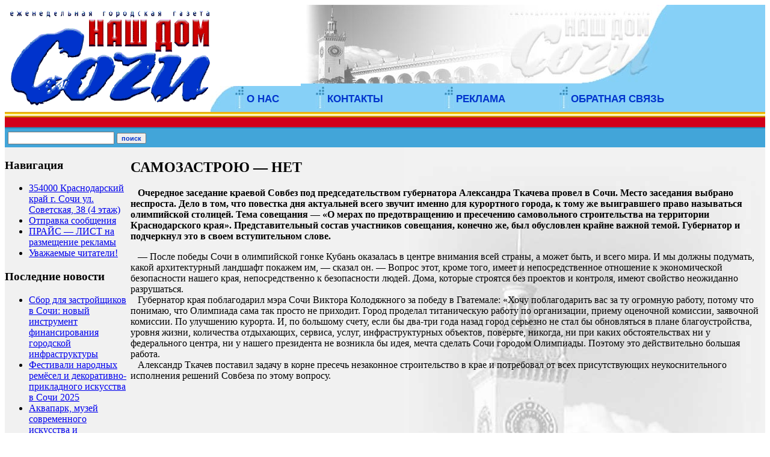

--- FILE ---
content_type: text/html; charset=UTF-8
request_url: https://nds-sochi.ru/article-23508
body_size: 7967
content:
<!DOCTYPE html>
<html lang="ru-RU">
<head>
	<meta charset="UTF-8">
	<meta name="viewport" content="initial-scale=1.0, width=device-width">
	<title>САМОЗАСТРОЮ - НЕТ | НАШ ДОМ - СОЧИ</title>
	<meta name='robots' content='index, follow, max-image-preview:large, max-snippet:-1, max-video-preview:-1' />

	<!-- This site is optimized with the Yoast SEO plugin v21.0 - https://yoast.com/wordpress/plugins/seo/ -->
	<link rel="canonical" href="https://nds-sochi.ru/article-23508" />
	<meta property="og:locale" content="ru_RU" />
	<meta property="og:type" content="article" />
	<meta property="og:title" content="САМОЗАСТРОЮ - НЕТ | НАШ ДОМ - СОЧИ" />
	<meta property="og:description" content="&nbsp;&nbsp;&nbsp;Очередное заседание краевой Совбез под председательством губернатора Александра Ткачева провел в Сочи. Место заседания выбрано неспроста. Дело в том, что повестка дня актуальней всего звучит именно для курортного города, к тому же выигравшего право называться олимпийской столицей. Тема совещания &#8212; &#171;О мерах по предотвращению и пресечению самовольного строительства на территории Краснодарского края&#187;. Представительный состав участников &hellip;" />
	<meta property="og:url" content="https://nds-sochi.ru/article-23508" />
	<meta property="og:site_name" content="НАШ ДОМ - СОЧИ" />
	<meta property="article:published_time" content="2016-08-14T23:54:00+00:00" />
	<meta property="article:modified_time" content="2023-09-28T00:00:00+00:00" />
	<meta name="author" content="admin" />
	<meta name="twitter:card" content="summary_large_image" />
	<meta name="twitter:label1" content="Написано автором" />
	<meta name="twitter:data1" content="admin" />
	<script type="application/ld+json" class="yoast-schema-graph">{"@context":"https://schema.org","@graph":[{"@type":"WebPage","@id":"https://nds-sochi.ru/article-23508","url":"https://nds-sochi.ru/article-23508","name":"САМОЗАСТРОЮ - НЕТ | НАШ ДОМ - СОЧИ","isPartOf":{"@id":"https://nds-sochi.ru/#website"},"datePublished":"2016-08-14T23:54:00+00:00","dateModified":"2023-09-28T00:00:00+00:00","author":{"@id":"https://nds-sochi.ru/#/schema/person/9c43880c5743fec822a4546aefe240c0"},"breadcrumb":{"@id":"https://nds-sochi.ru/article-23508#breadcrumb"},"inLanguage":"ru-RU","potentialAction":[{"@type":"ReadAction","target":["https://nds-sochi.ru/article-23508"]}]},{"@type":"BreadcrumbList","@id":"https://nds-sochi.ru/article-23508#breadcrumb","itemListElement":[{"@type":"ListItem","position":1,"name":"Главная страница","item":"https://nds-sochi.ru/"},{"@type":"ListItem","position":2,"name":"САМОЗАСТРОЮ &#8212; НЕТ"}]},{"@type":"WebSite","@id":"https://nds-sochi.ru/#website","url":"https://nds-sochi.ru/","name":"НАШ ДОМ - СОЧИ","description":"Новости Сочи","potentialAction":[{"@type":"SearchAction","target":{"@type":"EntryPoint","urlTemplate":"https://nds-sochi.ru/?s={search_term_string}"},"query-input":"required name=search_term_string"}],"inLanguage":"ru-RU"},{"@type":"Person","@id":"https://nds-sochi.ru/#/schema/person/9c43880c5743fec822a4546aefe240c0","name":"admin","image":{"@type":"ImageObject","inLanguage":"ru-RU","@id":"https://nds-sochi.ru/#/schema/person/image/","url":"https://secure.gravatar.com/avatar/2d6826023f031865b164c14f78254c0e?s=96&d=mm&r=g","contentUrl":"https://secure.gravatar.com/avatar/2d6826023f031865b164c14f78254c0e?s=96&d=mm&r=g","caption":"admin"},"sameAs":["https://nds-sochi.ru"],"url":"https://nds-sochi.ru/author/admin"}]}</script>
	<!-- / Yoast SEO plugin. -->


<link rel="alternate" type="application/rss+xml" title="НАШ ДОМ - СОЧИ &raquo; Лента комментариев к &laquo;САМОЗАСТРОЮ &#8212; НЕТ&raquo;" href="https://nds-sochi.ru/article-23508/feed" />
<script type="text/javascript">
window._wpemojiSettings = {"baseUrl":"https:\/\/s.w.org\/images\/core\/emoji\/14.0.0\/72x72\/","ext":".png","svgUrl":"https:\/\/s.w.org\/images\/core\/emoji\/14.0.0\/svg\/","svgExt":".svg","source":{"concatemoji":"https:\/\/nds-sochi.ru\/wp-includes\/js\/wp-emoji-release.min.js?ver=6.1.1"}};
/*! This file is auto-generated */
!function(e,a,t){var n,r,o,i=a.createElement("canvas"),p=i.getContext&&i.getContext("2d");function s(e,t){var a=String.fromCharCode,e=(p.clearRect(0,0,i.width,i.height),p.fillText(a.apply(this,e),0,0),i.toDataURL());return p.clearRect(0,0,i.width,i.height),p.fillText(a.apply(this,t),0,0),e===i.toDataURL()}function c(e){var t=a.createElement("script");t.src=e,t.defer=t.type="text/javascript",a.getElementsByTagName("head")[0].appendChild(t)}for(o=Array("flag","emoji"),t.supports={everything:!0,everythingExceptFlag:!0},r=0;r<o.length;r++)t.supports[o[r]]=function(e){if(p&&p.fillText)switch(p.textBaseline="top",p.font="600 32px Arial",e){case"flag":return s([127987,65039,8205,9895,65039],[127987,65039,8203,9895,65039])?!1:!s([55356,56826,55356,56819],[55356,56826,8203,55356,56819])&&!s([55356,57332,56128,56423,56128,56418,56128,56421,56128,56430,56128,56423,56128,56447],[55356,57332,8203,56128,56423,8203,56128,56418,8203,56128,56421,8203,56128,56430,8203,56128,56423,8203,56128,56447]);case"emoji":return!s([129777,127995,8205,129778,127999],[129777,127995,8203,129778,127999])}return!1}(o[r]),t.supports.everything=t.supports.everything&&t.supports[o[r]],"flag"!==o[r]&&(t.supports.everythingExceptFlag=t.supports.everythingExceptFlag&&t.supports[o[r]]);t.supports.everythingExceptFlag=t.supports.everythingExceptFlag&&!t.supports.flag,t.DOMReady=!1,t.readyCallback=function(){t.DOMReady=!0},t.supports.everything||(n=function(){t.readyCallback()},a.addEventListener?(a.addEventListener("DOMContentLoaded",n,!1),e.addEventListener("load",n,!1)):(e.attachEvent("onload",n),a.attachEvent("onreadystatechange",function(){"complete"===a.readyState&&t.readyCallback()})),(e=t.source||{}).concatemoji?c(e.concatemoji):e.wpemoji&&e.twemoji&&(c(e.twemoji),c(e.wpemoji)))}(window,document,window._wpemojiSettings);
</script>
<style type="text/css">
img.wp-smiley,
img.emoji {
	display: inline !important;
	border: none !important;
	box-shadow: none !important;
	height: 1em !important;
	width: 1em !important;
	margin: 0 0.07em !important;
	vertical-align: -0.1em !important;
	background: none !important;
	padding: 0 !important;
}
</style>
	<link rel='stylesheet' id='wp-block-library-css' href='https://nds-sochi.ru/wp-includes/css/dist/block-library/style.min.css?ver=6.1.1' type='text/css' media='all' />
<link rel='stylesheet' id='classic-theme-styles-css' href='https://nds-sochi.ru/wp-includes/css/classic-themes.min.css?ver=1' type='text/css' media='all' />
<style id='global-styles-inline-css' type='text/css'>
body{--wp--preset--color--black: #000000;--wp--preset--color--cyan-bluish-gray: #abb8c3;--wp--preset--color--white: #ffffff;--wp--preset--color--pale-pink: #f78da7;--wp--preset--color--vivid-red: #cf2e2e;--wp--preset--color--luminous-vivid-orange: #ff6900;--wp--preset--color--luminous-vivid-amber: #fcb900;--wp--preset--color--light-green-cyan: #7bdcb5;--wp--preset--color--vivid-green-cyan: #00d084;--wp--preset--color--pale-cyan-blue: #8ed1fc;--wp--preset--color--vivid-cyan-blue: #0693e3;--wp--preset--color--vivid-purple: #9b51e0;--wp--preset--gradient--vivid-cyan-blue-to-vivid-purple: linear-gradient(135deg,rgba(6,147,227,1) 0%,rgb(155,81,224) 100%);--wp--preset--gradient--light-green-cyan-to-vivid-green-cyan: linear-gradient(135deg,rgb(122,220,180) 0%,rgb(0,208,130) 100%);--wp--preset--gradient--luminous-vivid-amber-to-luminous-vivid-orange: linear-gradient(135deg,rgba(252,185,0,1) 0%,rgba(255,105,0,1) 100%);--wp--preset--gradient--luminous-vivid-orange-to-vivid-red: linear-gradient(135deg,rgba(255,105,0,1) 0%,rgb(207,46,46) 100%);--wp--preset--gradient--very-light-gray-to-cyan-bluish-gray: linear-gradient(135deg,rgb(238,238,238) 0%,rgb(169,184,195) 100%);--wp--preset--gradient--cool-to-warm-spectrum: linear-gradient(135deg,rgb(74,234,220) 0%,rgb(151,120,209) 20%,rgb(207,42,186) 40%,rgb(238,44,130) 60%,rgb(251,105,98) 80%,rgb(254,248,76) 100%);--wp--preset--gradient--blush-light-purple: linear-gradient(135deg,rgb(255,206,236) 0%,rgb(152,150,240) 100%);--wp--preset--gradient--blush-bordeaux: linear-gradient(135deg,rgb(254,205,165) 0%,rgb(254,45,45) 50%,rgb(107,0,62) 100%);--wp--preset--gradient--luminous-dusk: linear-gradient(135deg,rgb(255,203,112) 0%,rgb(199,81,192) 50%,rgb(65,88,208) 100%);--wp--preset--gradient--pale-ocean: linear-gradient(135deg,rgb(255,245,203) 0%,rgb(182,227,212) 50%,rgb(51,167,181) 100%);--wp--preset--gradient--electric-grass: linear-gradient(135deg,rgb(202,248,128) 0%,rgb(113,206,126) 100%);--wp--preset--gradient--midnight: linear-gradient(135deg,rgb(2,3,129) 0%,rgb(40,116,252) 100%);--wp--preset--duotone--dark-grayscale: url('#wp-duotone-dark-grayscale');--wp--preset--duotone--grayscale: url('#wp-duotone-grayscale');--wp--preset--duotone--purple-yellow: url('#wp-duotone-purple-yellow');--wp--preset--duotone--blue-red: url('#wp-duotone-blue-red');--wp--preset--duotone--midnight: url('#wp-duotone-midnight');--wp--preset--duotone--magenta-yellow: url('#wp-duotone-magenta-yellow');--wp--preset--duotone--purple-green: url('#wp-duotone-purple-green');--wp--preset--duotone--blue-orange: url('#wp-duotone-blue-orange');--wp--preset--font-size--small: 13px;--wp--preset--font-size--medium: 20px;--wp--preset--font-size--large: 36px;--wp--preset--font-size--x-large: 42px;--wp--preset--spacing--20: 0.44rem;--wp--preset--spacing--30: 0.67rem;--wp--preset--spacing--40: 1rem;--wp--preset--spacing--50: 1.5rem;--wp--preset--spacing--60: 2.25rem;--wp--preset--spacing--70: 3.38rem;--wp--preset--spacing--80: 5.06rem;}:where(.is-layout-flex){gap: 0.5em;}body .is-layout-flow > .alignleft{float: left;margin-inline-start: 0;margin-inline-end: 2em;}body .is-layout-flow > .alignright{float: right;margin-inline-start: 2em;margin-inline-end: 0;}body .is-layout-flow > .aligncenter{margin-left: auto !important;margin-right: auto !important;}body .is-layout-constrained > .alignleft{float: left;margin-inline-start: 0;margin-inline-end: 2em;}body .is-layout-constrained > .alignright{float: right;margin-inline-start: 2em;margin-inline-end: 0;}body .is-layout-constrained > .aligncenter{margin-left: auto !important;margin-right: auto !important;}body .is-layout-constrained > :where(:not(.alignleft):not(.alignright):not(.alignfull)){max-width: var(--wp--style--global--content-size);margin-left: auto !important;margin-right: auto !important;}body .is-layout-constrained > .alignwide{max-width: var(--wp--style--global--wide-size);}body .is-layout-flex{display: flex;}body .is-layout-flex{flex-wrap: wrap;align-items: center;}body .is-layout-flex > *{margin: 0;}:where(.wp-block-columns.is-layout-flex){gap: 2em;}.has-black-color{color: var(--wp--preset--color--black) !important;}.has-cyan-bluish-gray-color{color: var(--wp--preset--color--cyan-bluish-gray) !important;}.has-white-color{color: var(--wp--preset--color--white) !important;}.has-pale-pink-color{color: var(--wp--preset--color--pale-pink) !important;}.has-vivid-red-color{color: var(--wp--preset--color--vivid-red) !important;}.has-luminous-vivid-orange-color{color: var(--wp--preset--color--luminous-vivid-orange) !important;}.has-luminous-vivid-amber-color{color: var(--wp--preset--color--luminous-vivid-amber) !important;}.has-light-green-cyan-color{color: var(--wp--preset--color--light-green-cyan) !important;}.has-vivid-green-cyan-color{color: var(--wp--preset--color--vivid-green-cyan) !important;}.has-pale-cyan-blue-color{color: var(--wp--preset--color--pale-cyan-blue) !important;}.has-vivid-cyan-blue-color{color: var(--wp--preset--color--vivid-cyan-blue) !important;}.has-vivid-purple-color{color: var(--wp--preset--color--vivid-purple) !important;}.has-black-background-color{background-color: var(--wp--preset--color--black) !important;}.has-cyan-bluish-gray-background-color{background-color: var(--wp--preset--color--cyan-bluish-gray) !important;}.has-white-background-color{background-color: var(--wp--preset--color--white) !important;}.has-pale-pink-background-color{background-color: var(--wp--preset--color--pale-pink) !important;}.has-vivid-red-background-color{background-color: var(--wp--preset--color--vivid-red) !important;}.has-luminous-vivid-orange-background-color{background-color: var(--wp--preset--color--luminous-vivid-orange) !important;}.has-luminous-vivid-amber-background-color{background-color: var(--wp--preset--color--luminous-vivid-amber) !important;}.has-light-green-cyan-background-color{background-color: var(--wp--preset--color--light-green-cyan) !important;}.has-vivid-green-cyan-background-color{background-color: var(--wp--preset--color--vivid-green-cyan) !important;}.has-pale-cyan-blue-background-color{background-color: var(--wp--preset--color--pale-cyan-blue) !important;}.has-vivid-cyan-blue-background-color{background-color: var(--wp--preset--color--vivid-cyan-blue) !important;}.has-vivid-purple-background-color{background-color: var(--wp--preset--color--vivid-purple) !important;}.has-black-border-color{border-color: var(--wp--preset--color--black) !important;}.has-cyan-bluish-gray-border-color{border-color: var(--wp--preset--color--cyan-bluish-gray) !important;}.has-white-border-color{border-color: var(--wp--preset--color--white) !important;}.has-pale-pink-border-color{border-color: var(--wp--preset--color--pale-pink) !important;}.has-vivid-red-border-color{border-color: var(--wp--preset--color--vivid-red) !important;}.has-luminous-vivid-orange-border-color{border-color: var(--wp--preset--color--luminous-vivid-orange) !important;}.has-luminous-vivid-amber-border-color{border-color: var(--wp--preset--color--luminous-vivid-amber) !important;}.has-light-green-cyan-border-color{border-color: var(--wp--preset--color--light-green-cyan) !important;}.has-vivid-green-cyan-border-color{border-color: var(--wp--preset--color--vivid-green-cyan) !important;}.has-pale-cyan-blue-border-color{border-color: var(--wp--preset--color--pale-cyan-blue) !important;}.has-vivid-cyan-blue-border-color{border-color: var(--wp--preset--color--vivid-cyan-blue) !important;}.has-vivid-purple-border-color{border-color: var(--wp--preset--color--vivid-purple) !important;}.has-vivid-cyan-blue-to-vivid-purple-gradient-background{background: var(--wp--preset--gradient--vivid-cyan-blue-to-vivid-purple) !important;}.has-light-green-cyan-to-vivid-green-cyan-gradient-background{background: var(--wp--preset--gradient--light-green-cyan-to-vivid-green-cyan) !important;}.has-luminous-vivid-amber-to-luminous-vivid-orange-gradient-background{background: var(--wp--preset--gradient--luminous-vivid-amber-to-luminous-vivid-orange) !important;}.has-luminous-vivid-orange-to-vivid-red-gradient-background{background: var(--wp--preset--gradient--luminous-vivid-orange-to-vivid-red) !important;}.has-very-light-gray-to-cyan-bluish-gray-gradient-background{background: var(--wp--preset--gradient--very-light-gray-to-cyan-bluish-gray) !important;}.has-cool-to-warm-spectrum-gradient-background{background: var(--wp--preset--gradient--cool-to-warm-spectrum) !important;}.has-blush-light-purple-gradient-background{background: var(--wp--preset--gradient--blush-light-purple) !important;}.has-blush-bordeaux-gradient-background{background: var(--wp--preset--gradient--blush-bordeaux) !important;}.has-luminous-dusk-gradient-background{background: var(--wp--preset--gradient--luminous-dusk) !important;}.has-pale-ocean-gradient-background{background: var(--wp--preset--gradient--pale-ocean) !important;}.has-electric-grass-gradient-background{background: var(--wp--preset--gradient--electric-grass) !important;}.has-midnight-gradient-background{background: var(--wp--preset--gradient--midnight) !important;}.has-small-font-size{font-size: var(--wp--preset--font-size--small) !important;}.has-medium-font-size{font-size: var(--wp--preset--font-size--medium) !important;}.has-large-font-size{font-size: var(--wp--preset--font-size--large) !important;}.has-x-large-font-size{font-size: var(--wp--preset--font-size--x-large) !important;}
.wp-block-navigation a:where(:not(.wp-element-button)){color: inherit;}
:where(.wp-block-columns.is-layout-flex){gap: 2em;}
.wp-block-pullquote{font-size: 1.5em;line-height: 1.6;}
</style>
<link rel='stylesheet' id='nds-sochi-css' href='https://nds-sochi.ru/wp-content/themes/nds-sochi/style.css?ver=6.1.1' type='text/css' media='all' />
<link rel="https://api.w.org/" href="https://nds-sochi.ru/wp-json/" /><link rel="alternate" type="application/json" href="https://nds-sochi.ru/wp-json/wp/v2/posts/197" /><link rel="EditURI" type="application/rsd+xml" title="RSD" href="https://nds-sochi.ru/xmlrpc.php?rsd" />
<link rel="wlwmanifest" type="application/wlwmanifest+xml" href="https://nds-sochi.ru/wp-includes/wlwmanifest.xml" />
<meta name="generator" content="WordPress 6.1.1" />
<link rel='shortlink' href='https://nds-sochi.ru/?p=197' />
<link rel="alternate" type="application/json+oembed" href="https://nds-sochi.ru/wp-json/oembed/1.0/embed?url=https%3A%2F%2Fnds-sochi.ru%2Farticle-23508" />
<link rel="alternate" type="text/xml+oembed" href="https://nds-sochi.ru/wp-json/oembed/1.0/embed?url=https%3A%2F%2Fnds-sochi.ru%2Farticle-23508&#038;format=xml" />
</head>
<body class="post-template-default single single-post postid-197 single-format-standard">
<table width="100%" cellspacing="0" cellpadding="0" border="0" bgcolor="555555" align="center">
	<tbody>
		<tr>
			<td rowspan="2" width="334" height="170" bgcolor="ffffff"><img style="MARGIN-left: 8px" src="https://nds-sochi.ru/wp-content/themes/nds-sochi/images/logo.gif" alt=""></td>
			<td width="50%" height="131" bgcolor="ffffff"><img src="https://nds-sochi.ru/wp-content/themes/nds-sochi/images/blank.gif" alt="" width="100%" height="131"></td>
			<td valign="top" height="131" bgcolor="86D0F7"><img src="https://nds-sochi.ru/wp-content/themes/nds-sochi/images/top-rc.jpg" alt="" height="131"></td>
			<td width="50%" height="131" bgcolor="86D0F7"><img src="https://nds-sochi.ru/wp-content/themes/nds-sochi/images/blank.gif" alt=""></td>
		</tr>
		<tr>
			<td colspan="5" height="39">
				<table width="100%" height="39" cellspacing="0" cellpadding="0" border="0" bgcolor="86D0F7" align="left">
					<tbody>
						<tr>
							<td width="41" height="39"><img src="https://nds-sochi.ru/wp-content/themes/nds-sochi/images/top_btn0.jpg" alt=""></td>
							<td width="15" height="39"><img id="topmenu1" src="https://nds-sochi.ru/wp-content/themes/nds-sochi/images/top_btn1.jpg" alt=""></td>
							<td height="39">&nbsp;<a class="menu_top" href="/about.php" onmouseover="mark_topmenu(1)" onmouseout="unmark_topmenu(1)">О НАС</a></td>
							<td width="15" height="39"><img id="topmenu2" src="https://nds-sochi.ru/wp-content/themes/nds-sochi/images/top_btn1.jpg" alt=""></td>
							<td height="39">&nbsp;<a class="menu_top" href="/contact.php" onmouseover="mark_topmenu(2)" onmouseout="unmark_topmenu(2)">КОНТАКТЫ</a></td>
							<td width="15" height="39"><img id="topmenu3" src="https://nds-sochi.ru/wp-content/themes/nds-sochi/images/top_btn1.jpg" alt=""></td>
							<td height="39">&nbsp;<a class="menu_top" href="/recl.php" onmouseover="mark_topmenu(3)" onmouseout="unmark_topmenu(3)">РЕКЛАМА</a></td>
							<td width="15" height="39"><img id="topmenu4" src="https://nds-sochi.ru/wp-content/themes/nds-sochi/images/top_btn1.jpg" alt=""></td>
							<td height="39">&nbsp;<a class="menu_top" href="/svyaz.php" onmouseover="mark_topmenu(4)" onmouseout="unmark_topmenu(4)">ОБРАТНАЯ СВЯЗЬ</a></td>
						</tr>
					</tbody>
				</table>
			</td>
		</tr>
	</tbody>
</table>
<table width="100%" cellspacing="0" cellpadding="0" border="0" bgcolor="555555" align="center">
	<tbody>
		<tr>
			<td height="28" background="https://nds-sochi.ru/wp-content/themes/nds-sochi/images/headline.gif"><img src="https://nds-sochi.ru/wp-content/themes/nds-sochi/images/blank.gif" alt=""></td>
		</tr>
	</tbody>
</table>
<table width="100%" height="20" cellspacing="0" cellpadding="5" border="0" align="center">
	<tbody>
		<tr>
			<form method="get" action="/"></form>
			<td valign="center" height="20" bgcolor="42A5D9" align="left">
				<input type="text" name="s" style="width: 170; height: 20" size="20">
				<button class="arc_num" width="23" height="16">поиск</button>
			</td>
		</tr>
	</tbody>
</table>
<table width="100%" cellspacing="0" cellpadding="0" border="0" bgcolor="ffffff">
	<tbody>
		<tr>
			<td width="200" valign="top" bgcolor="f1f1f1">
				<div id="pages-3" class="widget widget_pages"><h3 class="widget-title">Навигация</h3>
			<ul>
				<li class="page_item page-item-2"><a href="https://nds-sochi.ru/contact.php">354000 Краснодарский край г. Сочи ул. Советская, 38 (4 этаж)</a></li>
<li class="page_item page-item-4"><a href="https://nds-sochi.ru/svyaz.php">Отправка сообщения</a></li>
<li class="page_item page-item-3"><a href="https://nds-sochi.ru/recl.php">ПРАЙС &#8212; ЛИСТ на размещение рекламы</a></li>
<li class="page_item page-item-1"><a href="https://nds-sochi.ru/about.php">Уважаемые читатели!</a></li>
			</ul>

			</div>
		<div id="recent-posts-2" class="widget widget_recent_entries">
		<h3 class="widget-title">Последние новости</h3>
		<ul>
											<li>
					<a href="https://nds-sochi.ru/sbor-dlya-zastrojshchikov-v-sochi-novyj-ins">Сбор для застройщиков в Сочи: новый инструмент финансирования городской инфраструктуры</a>
									</li>
											<li>
					<a href="https://nds-sochi.ru/festivali-narodnyh-remyosel-i-dekorat">Фестивали народных ремёсел и декоративно-прикладного искусства в Сочи 2025</a>
									</li>
											<li>
					<a href="https://nds-sochi.ru/akvapark-muzej-sovremennogo-iskusst">Аквапарк, музей современного искусства и океанариум: топ-новинки Сочи 2025</a>
									</li>
											<li>
					<a href="https://nds-sochi.ru/luchshie-lokacii-sochi-dostoprimechatelnosti-i-kulturnye-obekty">Лучшие локации Сочи: достопримечательности и культурные объекты</a>
									</li>
											<li>
					<a href="https://nds-sochi.ru/mostbet-obshchij-obzor-bukmekera-kazino-i-vsemirnogo-oficialnogo-sajta">Мостбет: общий обзор букмекера казино и всемирного официального сайта</a>
									</li>
					</ul>

		</div><div id="archives-2" class="widget widget_archive"><h3 class="widget-title">Архив новостей</h3>
			<ul>
					<li><a href='https://nds-sochi.ru/2025/11'>Ноябрь 2025</a></li>
	<li><a href='https://nds-sochi.ru/2025/09'>Сентябрь 2025</a></li>
	<li><a href='https://nds-sochi.ru/2024/05'>Май 2024</a></li>
	<li><a href='https://nds-sochi.ru/2024/04'>Апрель 2024</a></li>
	<li><a href='https://nds-sochi.ru/2024/02'>Февраль 2024</a></li>
	<li><a href='https://nds-sochi.ru/2024/01'>Январь 2024</a></li>
	<li><a href='https://nds-sochi.ru/2023/12'>Декабрь 2023</a></li>
	<li><a href='https://nds-sochi.ru/2023/11'>Ноябрь 2023</a></li>
	<li><a href='https://nds-sochi.ru/2017/01'>Январь 2017</a></li>
	<li><a href='https://nds-sochi.ru/2016/08'>Август 2016</a></li>
	<li><a href='https://nds-sochi.ru/2016/03'>Март 2016</a></li>
	<li><a href='https://nds-sochi.ru/2015/07'>Июль 2015</a></li>
	<li><a href='https://nds-sochi.ru/2015/02'>Февраль 2015</a></li>
	<li><a href='https://nds-sochi.ru/2014/10'>Октябрь 2014</a></li>
	<li><a href='https://nds-sochi.ru/2013/12'>Декабрь 2013</a></li>
	<li><a href='https://nds-sochi.ru/2013/11'>Ноябрь 2013</a></li>
	<li><a href='https://nds-sochi.ru/2011/07'>Июль 2011</a></li>
	<li><a href='https://nds-sochi.ru/2010/12'>Декабрь 2010</a></li>
	<li><a href='https://nds-sochi.ru/2010/01'>Январь 2010</a></li>
			</ul>

			</div><div id="text-2" class="widget widget_text"><h3 class="widget-title">Партнёры:</h3>			<div class="textwidget"><p><a href="https://таможенный-форум.рф/">https://таможенный-форум.рф/</a></p>
</div>
		</div>			</td>
			<td width="15" valign="top" bgcolor="f1f1f1">&nbsp;</td>
			<td style="background-repeat: no-repeat; background-position: top right" width="100%" valign="top" bgcolor="f1f1f1" background="https://nds-sochi.ru/wp-content/themes/nds-sochi/images/voc1.jpg">
				<article id="post-197" class="post-197 post type-post status-publish format-standard hentry category-news">
	<h1>САМОЗАСТРОЮ &#8212; НЕТ</h1>
	<div class="entry-content">
		<p>&nbsp;&nbsp;&nbsp;<b>Очередное заседание краевой Совбез под председательством губернатора Александра Ткачева провел в Сочи. Место заседания выбрано неспроста. Дело в том, что повестка дня актуальней всего звучит именно для курортного города, к тому же выигравшего право называться олимпийской столицей. Тема совещания &#8212; &#171;О мерах по предотвращению и пресечению самовольного строительства на территории Краснодарского края&#187;. Представительный состав участников совещания, конечно же, был обусловлен крайне важной темой. Губернатор и подчеркнул это в своем вступительном слове.</b></p>
<p>&nbsp;&nbsp;&nbsp;&#8212; После победы Сочи в олимпийской гонке Кубань оказалась в центре внимания всей страны, а может быть, и всего мира. И мы должны подумать, какой архитектурный ландшафт покажем им, &#8212; сказал он. &#8212; Вопрос этот, кроме того, имеет и непосредственное отношение к экономической безопасности нашего края, непосредственно к безопасности людей. Дома, которые строятся без проектов и контроля, имеют свойство неожиданно разрушаться.<br />
&nbsp;&nbsp;&nbsp;Губернатор края поблагодарил мэра Сочи Виктора Колодяжного за победу в Гватемале: &#171;Хочу поблагодарить вас за ту огромную работу, потому что понимаю, что Олимпиада сама так просто не приходит. Город проделал титаническую работу по организации, приему оценочной комиссии, заявочной комиссии. По улучшению курорта. И, по большому счету, если бы два-три года назад город серьезно не стал бы обновляться в плане благоустройства, уровня жизни, количества отдыхающих, сервиса, услуг, инфраструктурных объектов, поверьте, никогда, ни при каких обстоятельствах ни у федерального центра, ни у нашего президента не возникла бы идея, мечта сделать Сочи городом Олимпиады. Поэтому это действительно большая работа.<br />
&nbsp;&nbsp;&nbsp;Александр Ткачев поставил задачу в корне пресечь незаконное строительство в крае и потребовал от всех присутствующих неукоснительного исполнения решений Совбеза по этому вопросу.</p>
<tr>
<td></td>
</tr>
	</div>
</article>
			</td>
		</tr>
	</tbody>
</table>

<table width="100%" cellspacing="0" cellpadding="0" border="0" bgcolor="555555" align="center">
	<tbody>
		<tr>
			<td height="8" background="https://nds-sochi.ru/wp-content/themes/nds-sochi/images/bottomline.gif"><img src="https://nds-sochi.ru/wp-content/themes/nds-sochi/images/blank.gif" alt=""></td>
		</tr>
	</tbody>
</table>
<table width="100%" cellspacing="0" cellpadding="2" border="0" bgcolor="86D0F7" align="center">
	<tbody>
		<tr>
			<td class="text_small_bottom" valign="top" bgcolor="86D0F7" align="center">
				ООО "НДС"<br>
				Издательский дом "Наш дом - Сочи"<br>
				При использовании материалов сайта ссылка на источник обязательна<br>
				Адрес редакции: 354000 Краснодарский край, г.Сочи, ул. Советская, 38 (4 этаж) , тел. (862) 290-26-96
			</td>
		</tr>
	</tbody>
</table>
<table width="100%" cellspacing="0" cellpadding="0" border="0" bgcolor="555555" align="center">
	<tbody>
		<tr>
			<td height="3" background="https://nds-sochi.ru/wp-content/themes/nds-sochi/images/bottomline2.gif"><img src="https://nds-sochi.ru/wp-content/themes/nds-sochi/images/blank.gif" alt=""></td>
		</tr>
	</tbody>
</table>
<table width="100%" cellspacing="0" cellpadding="2" border="0" bgcolor="42A5D9" align="center">
	<tbody>
		<tr>
			<td class="text_small_bottom" valign="top" bgcolor="42A5D9" align="center">© 2026 SHAFT</td>
		</tr>
	</tbody>
</table>
</body>
</html>